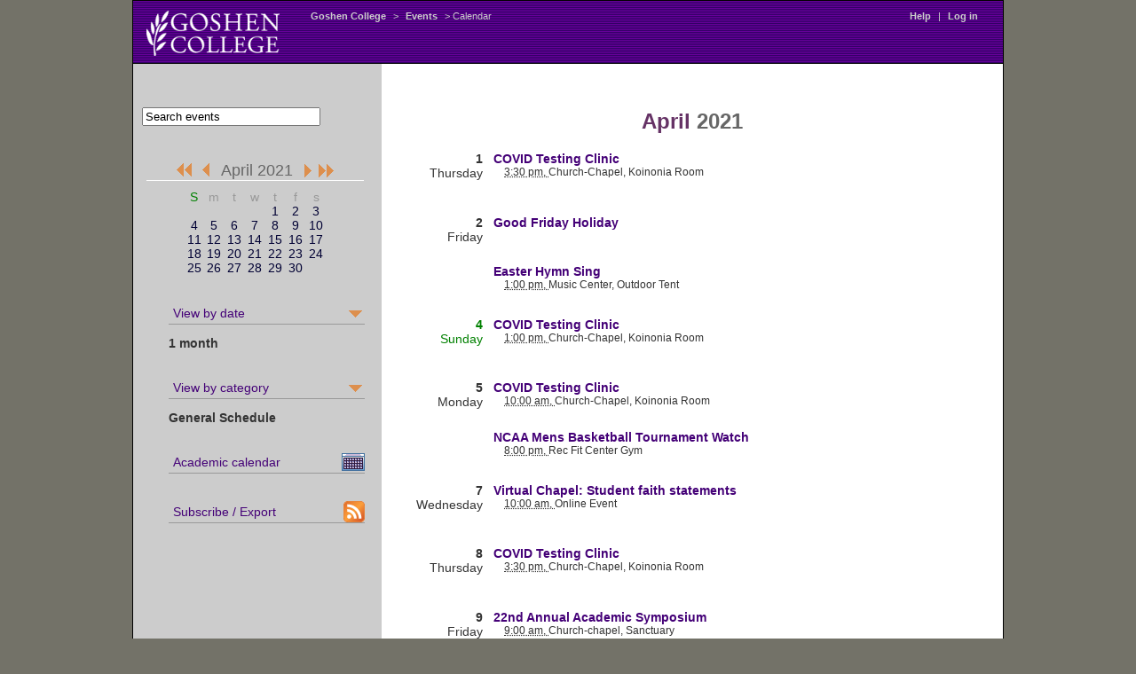

--- FILE ---
content_type: text/html; charset=UTF-8
request_url: https://gconline.goshen.edu/public/prod/eventcal/bin/?dMonth=Apr&dYear=2021&dCategory=gen_schedule
body_size: 39657
content:

<!DOCTYPE HTML PUBLIC "-//W3C//DTD HTML 4.01//EN"
"http://www.w3.org/TR/html4/strict.dtd">
<html>
<head>
<meta http-equiv="Content-Type" content="text/html;charset=utf-8" >
<title>Calendar -- Events at Goshen College</title>
<link rel='stylesheet' type="text/css" href='/g/gcstyle.css'>
<link rel='stylesheet' type="text/css" href='/g/cal.css'>
<link rel='stylesheet' type="text/css" href='admin.css'>
<script type="text/javascript" src="showno.js"></script>
<script type="text/javascript" src="admin.js"></script>

<!-- Google Analytics -->
<script async src="//www.google-analytics.com/analytics.js"></script>
<script>
	window.ga=window.ga||function(){(ga.q=ga.q||[]).push(arguments)};ga.l=+new Date;
	ga('create', 'UA-1024062-1', 'auto');
	ga('send', 'pageview');
</script>

</head>
<body>
<div id="content">
<div id="banner">
&nbsp;
<div id="navbar">
<TABLE width='100%' border="0" cellpadding=0 cellspacing=0 >
  <TR> 
      <TD width='12%' align=left><a href="http://www.goshen.edu/">
      <!--OLD Logo, Feb 6, 2012, theodoreb
      
      -->
      <img src="/g/logo-white.png" width="150" height="51" border="0"></a> 
      </TD>
      <TD width='3%'><IMG SRC=/g/t.gif width=10 height=1 alt=""></TD>
      <TD width='82%' valign="top"> 
      <DIV class=breadcrumbs><nobr>
                        <a href="http://www.goshen.edu/">Goshen  College</a> &gt; 
  <A HREF="http://www.goshen.edu/news/Events" target="_top">Events</A> &gt;
  Calendar
                        </nobr></div></TD>
      <td width='3%' valign="top">
                        <div class="breadcrumbs">
                        <nobr>

<A HREF='http://www.goshen.edu/eventplanning/Web%20Calendar'>Help</A>
 | <A HREF='https://gconline.goshen.edu/public/prod/eventcal/bin/login.php3?dMonth=Apr&dYear=2021&dCategory=gen_schedule' target='_top' title='add, edit, or view pending events'>Log in</A>
                        <IMG SRC=/g/t.gif width=20 height=1>
                        </nobr>
                        </div>
                        </td></tr></table>
</div><!-- closes 'navbar' --> 
</div><!-- closes 'banner' --> 
<div id="column1">
<table width=100% border=0 cellpadding=10 cellspacing=0>
  <tr>
    <td width=100% align=left><!--search form-->
<form method='get' action='http://www.goshen.edu/search/dualsearch.php' 
      name='searchbox'>
     <nobr><input type='text' size='23' name='words' onFocus="document.searchbox.words.value='';" value="Search events">
<input type='hidden' name='morewords' value=' more:events' />
<input type='hidden' name='searchopt' value='gcweb' /></nobr>
        </form>
    </td>
    <td width='10'><IMG SRC=/g/t.gif width=10 height=37 alt="spacer"></TD>
  </tr>
</table>


<DIV CLASS="nav" style="padding-left:15px">

  <div align='center' style='padding-top: 20px; padding-bottom: 20px; '>

  <div style='border-bottom: 1px solid #fff; margin-bottom: 10px; padding-bottom: 0px;'>
  <a href='./?dMonth=Oct&dYear=2020&dCategory=gen_schedule' 
          title='October 2020'><img src='/g/o-ll' height='20' width='23' align='top' border='0' /></a> <a href='./?dMonth=Mar&dYear=2021&dCategory=gen_schedule' 
          title='March 2021'><img src='/g/o-l.gif' width='23' height='20' align='top' hspace='2' border='0' /></a><span class='csbig'>April 2021</span><a href='./?dMonth=May&dYear=2021&dCategory=gen_schedule' 
          title='May 2021'><img src='/g/o-r.gif' height='20' width='23' hspace='2' align='top' border='0' /></a><a href='./?dMonth=Oct&dYear=2021&dCategory=gen_schedule' 
          title='October 2021'><img src='/g/o-rr.gif' height='20' width='23' align='top' border='0' /></a><br />  </div>

  <span class='calendarselect'><table 
           cellpadding='0' cellspacing='0'><tr>
<td width=10% align='middle'><SPAN CLASS='sunday'>S</SPAN></td>
<td width=10% align='middle'>m</td>
<td width=10% align='middle'>t</td>
<td width=10% align='middle'>w</td>
<td width=10% align='middle'>t</td>
<td width=10% align='middle'>f</td>
<td width=10% align='middle'>s</td>
</tr>
<tr>
<td><!-- This day in prior month --></td><td><!-- This day in prior month --></td><td><!-- This day in prior month --></td><td><!-- This day in prior month --></td><td align='middle'><A HREF='?dMonth=Apr&dYear=2021&dCategory=gen_schedule#1' target=''>1</a></td><td align='middle'><A HREF='?dMonth=Apr&dYear=2021&dCategory=gen_schedule#2' target=''>2</a></td><td align='middle'><A HREF='?dMonth=Apr&dYear=2021&dCategory=gen_schedule#3' target=''>3</a></td></tr>
<tr>
<td align='middle'><span class='sunday'><A HREF='?dMonth=Apr&dYear=2021&dCategory=gen_schedule#4' target=''>4</a></span></td><td align='middle'><A HREF='?dMonth=Apr&dYear=2021&dCategory=gen_schedule#5' target=''>5</a></td><td align='middle'><A HREF='?dMonth=Apr&dYear=2021&dCategory=gen_schedule#6' target=''>6</a></td><td align='middle'><A HREF='?dMonth=Apr&dYear=2021&dCategory=gen_schedule#7' target=''>7</a></td><td align='middle'><A HREF='?dMonth=Apr&dYear=2021&dCategory=gen_schedule#8' target=''>8</a></td><td align='middle'><A HREF='?dMonth=Apr&dYear=2021&dCategory=gen_schedule#9' target=''>9</a></td><td align='middle'><A HREF='?dMonth=Apr&dYear=2021&dCategory=gen_schedule#10' target=''>10</a></td></tr>
<tr>
<td align='middle'><span class='sunday'><A HREF='?dMonth=Apr&dYear=2021&dCategory=gen_schedule#11' target=''>11</a></span></td><td align='middle'><A HREF='?dMonth=Apr&dYear=2021&dCategory=gen_schedule#12' target=''>12</a></td><td align='middle'><A HREF='?dMonth=Apr&dYear=2021&dCategory=gen_schedule#13' target=''>13</a></td><td align='middle'><A HREF='?dMonth=Apr&dYear=2021&dCategory=gen_schedule#14' target=''>14</a></td><td align='middle'><A HREF='?dMonth=Apr&dYear=2021&dCategory=gen_schedule#15' target=''>15</a></td><td align='middle'><A HREF='?dMonth=Apr&dYear=2021&dCategory=gen_schedule#16' target=''>16</a></td><td align='middle'><A HREF='?dMonth=Apr&dYear=2021&dCategory=gen_schedule#17' target=''>17</a></td></tr>
<tr>
<td align='middle'><span class='sunday'><A HREF='?dMonth=Apr&dYear=2021&dCategory=gen_schedule#18' target=''>18</a></span></td><td align='middle'><A HREF='?dMonth=Apr&dYear=2021&dCategory=gen_schedule#19' target=''>19</a></td><td align='middle'><A HREF='?dMonth=Apr&dYear=2021&dCategory=gen_schedule#20' target=''>20</a></td><td align='middle'><A HREF='?dMonth=Apr&dYear=2021&dCategory=gen_schedule#21' target=''>21</a></td><td align='middle'><A HREF='?dMonth=Apr&dYear=2021&dCategory=gen_schedule#22' target=''>22</a></td><td align='middle'><A HREF='?dMonth=Apr&dYear=2021&dCategory=gen_schedule#23' target=''>23</a></td><td align='middle'><A HREF='?dMonth=Apr&dYear=2021&dCategory=gen_schedule#24' target=''>24</a></td></tr>
<tr>
<td align='middle'><span class='sunday'><A HREF='?dMonth=Apr&dYear=2021&dCategory=gen_schedule#25' target=''>25</a></span></td><td align='middle'><A HREF='?dMonth=Apr&dYear=2021&dCategory=gen_schedule#26' target=''>26</a></td><td align='middle'><A HREF='?dMonth=Apr&dYear=2021&dCategory=gen_schedule#27' target=''>27</a></td><td align='middle'><A HREF='?dMonth=Apr&dYear=2021&dCategory=gen_schedule#28' target=''>28</a></td><td align='middle'><A HREF='?dMonth=Apr&dYear=2021&dCategory=gen_schedule#29' target=''>29</a></td><td align='middle'><A HREF='?dMonth=Apr&dYear=2021&dCategory=gen_schedule#30' target=''>30</a></td>
</tr>
</table>
</span>
  <br />
  


<ul class="drop">
  <li> <a style="background-image:url('/g/o-down.gif'); background-position:
right center; background-repeat: no-repeat" href="#"
  onMouseOver="toggleDisplay('timemenu');">View by date </a><br
  /><span style="text-align: right"><b> 
  1 month</b></span>
    <ul id="timemenu" class="drophide">
       <li><a href="./?dMonth=Apr&dYear=2021&dCategory=gen_schedule">1 month</a></li>
<li><a href="./?dMonth=Apr&dYear=2021&dInterval=3mo&dCategory=gen_schedule">3 months</a></li>
<li><a href="./?dMonth=Apr&dYear=2021&dInterval=sem&dCategory=gen_schedule">1 semester</a></li>
<li><a href="./?dMonth=Apr&dYear=2021&dInterval=year&dCategory=gen_schedule">Academic Year</a></li>
    </ul>
   </li>
</ul><br clear="all">
</form>



<!-- Categories -->
<ul class="drop">
  <li> <a style="background-image:url('/g/o-down.gif'); background-position:
right center; background-repeat: no-repeat" href="#"
  onMouseOver="toggleDisplay('catmenu');">View by category </a><br
  /><span style="text-align: right"><b>
  General Schedule</b></span>
    <ul id="catmenu" class="drophide">
           <li><a href="./?dMonth=Apr&dYear=2021">ALL events</a></li>
       <li><a href="./?dMonth=Apr&dYear=2021&dCategory=admissions">Admission</a></li>
<li><a href="./?dMonth=Apr&dYear=2021&dCategory=alumni">Alumni/Parents</a></li>
<li><a href="./?dMonth=Apr&dYear=2021&dCategory=art">Art</a></li>
<li><a href="./?dMonth=Apr&dYear=2021&dCategory=campus_ministries">Campus Ministries</a></li>
<li><a href="./?dMonth=Apr&dYear=2021&dCategory=chapel/convo">Chapels & Convos</a></li>
<li><a href="./?dMonth=Apr&dYear=2021&dCategory=conferences_n_summer_programs">Conferences & Camps</a></li>
<li><a href="./?dMonth=Apr&dYear=2021&dCategory=educ_tours">Educational Tours</a></li>
<li><a href="./?dMonth=Apr&dYear=2021&dCategory=gen_schedule">General Schedule</a></li>
<li><a href="./?dMonth=Apr&dYear=2021&dCategory=lectures">Lectures</a></li>
<li><a href="./?dMonth=Apr&dYear=2021&dCategory=music">Music</a></li>
<li><a href="./?dMonth=Apr&dYear=2021&dCategory=nursing">Nursing</a></li>
<li><a href="./?dMonth=Apr&dYear=2021&dCategory=performing_artist_series">Performing Artist Series</a></li>
<li><a href="./?dMonth=Apr&dYear=2021&dCategory=special_events">Special Events</a></li>
<li><a href="./?dMonth=Apr&dYear=2021&dCategory=sports">Sports</a></li>
<li><a href="./?dMonth=Apr&dYear=2021&dCategory=student_activities">Student Life</a></li>
<li><a href="./?dMonth=Apr&dYear=2021&dCategory=theater">Theater</a></li>
    </ul>
</li>
</ul><br clear="all">








<ul class="drop">
<li><a href="https://www.goshen.edu/academics/calendar/" target="_blank" 
style="background-image:url('/im/month_on.gif'); background-position:
right center; background-repeat: no-repeat" 
title="View the academic calendar">
Academic calendar</a><li></ul><br
clear="all">

<!--removed, 9/2/25, theodoreb
<ul class="drop">
<li><a href="http://www.goshen.edu/cal/month.php?getdate=20210401&cal%5B%5D=gen_schedule" 
style="background-image:url('/im/month_on.gif'); background-position:
right center; background-repeat: no-repeat" 
title="View events laid out in a calendar grid">
Grid view</a><li></ul><br
clear="all">
-->

<ul class="drop">
<li><a href="https://oncampus.goshen.edu/administrative-offices/events-office/calendar-feed/" target="_blank"
style="background-image:url('/im/feed-icon-24x24.gif'); background-position:
right center; background-repeat: no-repeat" 
 title="iCal and RSS feeds"
>
Subscribe / Export</a>
</li></ul>



</div>

</DIV>



</div>
<div id="flexicolumn">
<!--Possible EVENTSTYLE values are .event, .myevent, .unapprovedevent-->
<div class='alignit'>
<div class='flexivent'>

<div class="events">

<br clear="left" /><div class='monthheader'><h1>
<span class='month'>April</span> <span class='year'>2021</span>
</h1></div>

<br clear='left' /><div class='weekday dayheader' 
><a name='1'></a><b>1</b><br 
/>Thursday</div>
<div class='vevent'><div 
 class='event'>
<span class="summary"><a href="https://gconline.goshen.edu/public/prod/eventcal/bin/displayDetail.php3?eid=56968&dMonth=Apr&dYear=2021&dCategory=gen_schedule">COVID Testing Clinic</a></span><br />
<abbr 
 class='dtstart' 
 title='20210401T153000-0500'>3:30 pm, </abbr> 
<span class="location">Church-Chapel, Koinonia Room</span> 
<abbr class="dtend"
  title="20210401"></abbr><br 
  clear='left'>
</div></div>
<br clear='left' /><div class='weekday dayheader' 
><a name='2'></a><b>2</b><br 
/>Friday</div>
<div class='vevent'><div 
 class='event'>
<span class="summary"><a href="https://gconline.goshen.edu/public/prod/eventcal/bin/displayDetail.php3?eid=19896&dMonth=Apr&dYear=2021&dCategory=gen_schedule">Good Friday Holiday</a></span><br />
<abbr 
 class='dtstart' 
 title='20210402-0500'></abbr> 
<span class="location"></span> 
<abbr class="dtend"
  title="20210403"></abbr><br 
  clear='left'>
</div></div><div class='vevent'><div 
 class='event'>
<span class="summary"><a href="https://gconline.goshen.edu/public/prod/eventcal/bin/displayDetail.php3?eid=36946&dMonth=Apr&dYear=2021&dCategory=gen_schedule">Easter Hymn Sing</a></span><br />
<abbr 
 class='dtstart' 
 title='20210402T130000-0500'>1:00 pm, </abbr> 
<span class="location">Music Center, Outdoor Tent</span> 
<abbr class="dtend"
  title="20210402"></abbr><br 
  clear='left'>
</div></div>
<br clear='left' /><div class='sunday dayheader' 
><a name='4'></a><b>4</b><br 
/>Sunday</div>
<div class='vevent'><div 
 class='event'>
<span class="summary"><a href="https://gconline.goshen.edu/public/prod/eventcal/bin/displayDetail.php3?eid=44590&dMonth=Apr&dYear=2021&dCategory=gen_schedule">COVID Testing Clinic</a></span><br />
<abbr 
 class='dtstart' 
 title='20210404T130000-0500'>1:00 pm, </abbr> 
<span class="location">Church-Chapel, Koinonia Room</span> 
<abbr class="dtend"
  title="20210404"></abbr><br 
  clear='left'>
</div></div>
<br clear='left' /><div class='weekday dayheader' 
><a name='5'></a><b>5</b><br 
/>Monday</div>
<div class='vevent'><div 
 class='event'>
<span class="summary"><a href="https://gconline.goshen.edu/public/prod/eventcal/bin/displayDetail.php3?eid=26100&dMonth=Apr&dYear=2021&dCategory=gen_schedule">COVID Testing Clinic</a></span><br />
<abbr 
 class='dtstart' 
 title='20210405T100000-0500'>10:00 am, </abbr> 
<span class="location">Church-Chapel, Koinonia Room</span> 
<abbr class="dtend"
  title="20210405"></abbr><br 
  clear='left'>
</div></div><div class='vevent'><div 
 class='event'>
<span class="summary"><a href="https://gconline.goshen.edu/public/prod/eventcal/bin/displayDetail.php3?eid=21568&dMonth=Apr&dYear=2021&dCategory=gen_schedule">NCAA Mens Basketball Tournament Watch</a></span><br />
<abbr 
 class='dtstart' 
 title='20210405T200000-0500'>8:00 pm, </abbr> 
<span class="location">Rec Fit Center Gym</span> 
<abbr class="dtend"
  title="20210405"></abbr><br 
  clear='left'>
</div></div>
<br clear='left' /><div class='weekday dayheader' 
><a name='7'></a><b>7</b><br 
/>Wednesday</div>
<div class='vevent'><div 
 class='event'>
<span class="summary"><a href="https://gconline.goshen.edu/public/prod/eventcal/bin/displayDetail.php3?eid=5686&dMonth=Apr&dYear=2021&dCategory=gen_schedule">Virtual Chapel: Student faith statements</a></span><br />
<abbr 
 class='dtstart' 
 title='20210407T100000-0500'>10:00 am, </abbr> 
<span class="location">Online Event</span> 
<abbr class="dtend"
  title="20210407"></abbr><br 
  clear='left'>
</div></div>
<br clear='left' /><div class='weekday dayheader' 
><a name='8'></a><b>8</b><br 
/>Thursday</div>
<div class='vevent'><div 
 class='event'>
<span class="summary"><a href="https://gconline.goshen.edu/public/prod/eventcal/bin/displayDetail.php3?eid=27422&dMonth=Apr&dYear=2021&dCategory=gen_schedule">COVID Testing Clinic</a></span><br />
<abbr 
 class='dtstart' 
 title='20210408T153000-0500'>3:30 pm, </abbr> 
<span class="location">Church-Chapel, Koinonia Room</span> 
<abbr class="dtend"
  title="20210408"></abbr><br 
  clear='left'>
</div></div>
<br clear='left' /><div class='weekday dayheader' 
><a name='9'></a><b>9</b><br 
/>Friday</div>
<div class='vevent'><div 
 class='event'>
<span class="summary"><a href="https://gconline.goshen.edu/public/prod/eventcal/bin/displayDetail.php3?eid=46720&dMonth=Apr&dYear=2021&dCategory=gen_schedule">22nd Annual Academic Symposium</a></span><br />
<abbr 
 class='dtstart' 
 title='20210409T090000-0500'>9:00 am, </abbr> 
<span class="location">Church-chapel, Sanctuary</span> 
<abbr class="dtend"
  title="20210409"></abbr><br 
  clear='left'>
</div></div><div class='vevent'><div 
 class='event'>
<span class="summary"><a href="https://gconline.goshen.edu/public/prod/eventcal/bin/displayDetail.php3?eid=16902&dMonth=Apr&dYear=2021&dCategory=gen_schedule">GC Violin Studio Recital: Biber Sonatas</a></span><br />
<abbr 
 class='dtstart' 
 title='20210409T190000-0500'>7:00 pm, </abbr> 
<span class="location">Music Center, Rieth Recital Hall</span> 
<abbr class="dtend"
  title="20210409"></abbr><br 
  clear='left'>
</div></div>
<br clear='left' /><div class='weekday dayheader' 
><a name='10'></a><b>10</b><br 
/>Saturday</div>
<div class='vevent'><div 
 class='event'>
<span class="summary"><a href="https://gconline.goshen.edu/public/prod/eventcal/bin/displayDetail.php3?eid=25778&dMonth=Apr&dYear=2021&dCategory=gen_schedule">Mountain Day</a></span><br />
<abbr 
 class='dtstart' 
 title='20210410T100000-0500'>10:00 am, </abbr> 
<span class="location">KMY Lawn</span> 
<abbr class="dtend"
  title="20210410"></abbr><br 
  clear='left'>
</div></div><div class='vevent'><div 
 class='event'>
<span class="summary"><a href="https://gconline.goshen.edu/public/prod/eventcal/bin/displayDetail.php3?eid=35644&dMonth=Apr&dYear=2021&dCategory=gen_schedule">Senior Recital: Xan Seymour, baritone</a></span><br />
<abbr 
 class='dtstart' 
 title='20210410T160000-0500'>4:00 pm, </abbr> 
<span class="location">Music Center, Sauder Concert Hall</span> 
<abbr class="dtend"
  title="20210410"></abbr><br 
  clear='left'>
</div></div>
<br clear='left' /><div class='sunday dayheader' 
><a name='11'></a><b>11</b><br 
/>Sunday</div>
<div class='vevent'><div 
 class='event'>
<span class="summary"><a href="https://gconline.goshen.edu/public/prod/eventcal/bin/displayDetail.php3?eid=18252&dMonth=Apr&dYear=2021&dCategory=gen_schedule">COVID Testing Clinic</a></span><br />
<abbr 
 class='dtstart' 
 title='20210411T130000-0500'>1:00 pm, </abbr> 
<span class="location">Church-Chapel, Koinonia Room</span> 
<abbr class="dtend"
  title="20210411"></abbr><br 
  clear='left'>
</div></div><div class='vevent'><div 
 class='event'>
<span class="summary"><a href="https://gconline.goshen.edu/public/prod/eventcal/bin/displayDetail.php3?eid=55337&dMonth=Apr&dYear=2021&dCategory=gen_schedule">Senior Recital: Janell Preheim, violin</a></span><br />
<abbr 
 class='dtstart' 
 title='20210411T160000-0500'>4:00 pm, </abbr> 
<span class="location">Music Center, Rieth Recital Hall</span> 
<abbr class="dtend"
  title="20210411"></abbr><br 
  clear='left'>
</div></div><div class='vevent'><div 
 class='event'>
<span class="summary"><a href="https://gconline.goshen.edu/public/prod/eventcal/bin/displayDetail.php3?eid=56623&dMonth=Apr&dYear=2021&dCategory=gen_schedule">Senior Recital: Kailey Rice, soprano</a></span><br />
<abbr 
 class='dtstart' 
 title='20210411T193000-0500'>7:30 pm, </abbr> 
<span class="location">Music Center, Sauder Concert Hall</span> 
<abbr class="dtend"
  title="20210411"></abbr><br 
  clear='left'>
</div></div>
<br clear='left' /><div class='weekday dayheader' 
><a name='12'></a><b>12</b><br 
/>Monday</div>
<div class='vevent'><div 
 class='event'>
<span class="summary"><a href="https://gconline.goshen.edu/public/prod/eventcal/bin/displayDetail.php3?eid=45540&dMonth=Apr&dYear=2021&dCategory=gen_schedule">Enacting Support</a></span><br />
<abbr 
 class='dtstart' 
 title='20210412T090000-0500'>9:00 am, </abbr> 
<span class="location">Church-Chapel, Room 112</span> 
<abbr class="dtend"
  title="20210412"></abbr><br 
  clear='left'>
</div></div><div class='vevent'><div 
 class='event'>
<span class="summary"><a href="https://gconline.goshen.edu/public/prod/eventcal/bin/displayDetail.php3?eid=51881&dMonth=Apr&dYear=2021&dCategory=gen_schedule">COVID Testing Clinic</a></span><br />
<abbr 
 class='dtstart' 
 title='20210412T100000-0500'>10:00 am, </abbr> 
<span class="location">Church-Chapel, Koinonia Room</span> 
<abbr class="dtend"
  title="20210412"></abbr><br 
  clear='left'>
</div></div>
<br clear='left' /><div class='weekday dayheader' 
><a name='14'></a><b>14</b><br 
/>Wednesday</div>
<div class='vevent'><div 
 class='event'>
<span class="summary"><a href="https://gconline.goshen.edu/public/prod/eventcal/bin/displayDetail.php3?eid=61442&dMonth=Apr&dYear=2021&dCategory=gen_schedule">Virtual Convo: Student Performing Arts Showcase</a></span><br />
<abbr 
 class='dtstart' 
 title='20210414T100000-0500'>10:00 am, </abbr> 
<span class="location">Online Event</span> 
<abbr class="dtend"
  title="20210414"></abbr><br 
  clear='left'>
</div></div>
<br clear='left' /><div class='weekday dayheader' 
><a name='15'></a><b>15</b><br 
/>Thursday</div>
<div class='vevent'><div 
 class='event'>
<span class="summary"><a href="https://gconline.goshen.edu/public/prod/eventcal/bin/displayDetail.php3?eid=37501&dMonth=Apr&dYear=2021&dCategory=gen_schedule">GC Benefits Open Enrollment</a></span><br />
<abbr 
 class='dtstart' 
 title='20210415-0500'></abbr> 
<span class="location">Online</span> 
<abbr class="dtend"
  title="20210516">&nbsp; through May 15, 2021</abbr><br 
  clear='left'>
</div></div><div class='vevent'><div 
 class='event'>
<span class="summary"><a href="https://gconline.goshen.edu/public/prod/eventcal/bin/displayDetail.php3?eid=44793&dMonth=Apr&dYear=2021&dCategory=gen_schedule">COVID Testing Clinic</a></span><br />
<abbr 
 class='dtstart' 
 title='20210415T153000-0500'>3:30 pm, </abbr> 
<span class="location">Church-Chapel, Koinonia Room</span> 
<abbr class="dtend"
  title="20210415"></abbr><br 
  clear='left'>
</div></div>
<br clear='left' /><div class='weekday dayheader' 
><a name='16'></a><b>16</b><br 
/>Friday</div>
<div class='vevent'><div 
 class='event'>
<span class="summary"><a href="https://gconline.goshen.edu/public/prod/eventcal/bin/displayDetail.php3?eid=4448&dMonth=Apr&dYear=2021&dCategory=gen_schedule">Traditional calendar: last day of Spring semester classes</a></span><br />
<abbr 
 class='dtstart' 
 title='20210416-0500'></abbr> 
<span class="location"></span> 
<abbr class="dtend"
  title="20210417"></abbr><br 
  clear='left'>
</div></div><div class='vevent'><div 
 class='event'>
<span class="summary"><a href="https://gconline.goshen.edu/public/prod/eventcal/bin/displayDetail.php3?eid=55786&dMonth=Apr&dYear=2021&dCategory=gen_schedule">Advanced Game Design Open House</a></span><br />
<abbr 
 class='dtstart' 
 title='20210416T110000-0500'>11:00 am, </abbr> 
<span class="location">Union Building, Schirch computer lab</span> 
<abbr class="dtend"
  title="20210416"></abbr><br 
  clear='left'>
</div></div><div class='vevent'><div 
 class='event'>
<span class="summary"><a href="https://gconline.goshen.edu/public/prod/eventcal/bin/displayDetail.php3?eid=53611&dMonth=Apr&dYear=2021&dCategory=gen_schedule">ASA Movie Night</a></span><br />
<abbr 
 class='dtstart' 
 title='20210416T190000-0500'>7:00 pm, </abbr> 
<span class="location">Administration Building, Room 28</span> 
<abbr class="dtend"
  title="20210416"></abbr><br 
  clear='left'>
</div></div>
<br clear='left' /><div class='weekday dayheader' 
><a name='17'></a><b>17</b><br 
/>Saturday</div>
<div class='vevent'><div 
 class='event'>
<span class="summary"><a href="https://gconline.goshen.edu/public/prod/eventcal/bin/displayDetail.php3?eid=50537&dMonth=Apr&dYear=2021&dCategory=gen_schedule">End of Year Student Leader Picnic</a></span><br />
<abbr 
 class='dtstart' 
 title='20210417T130000-0500'>1:00 pm, </abbr> 
<span class="location">KMY Lawn</span> 
<abbr class="dtend"
  title="20210417"></abbr><br 
  clear='left'>
</div></div><div class='vevent'><div 
 class='event'>
<span class="summary"><a href="https://gconline.goshen.edu/public/prod/eventcal/bin/displayDetail.php3?eid=55247&dMonth=Apr&dYear=2021&dCategory=gen_schedule">Goshen College Symphonic Orchestra</a></span><br />
<abbr 
 class='dtstart' 
 title='20210417T193000-0500'>7:30 pm, </abbr> 
<span class="location">Music Center, Sauder Concert Hall</span> 
<abbr class="dtend"
  title="20210417"></abbr><br 
  clear='left'>
</div></div>
<br clear='left' /><div class='sunday dayheader' 
><a name='18'></a><b>18</b><br 
/>Sunday</div>
<div class='vevent'><div 
 class='event'>
<span class="summary"><a href="https://gconline.goshen.edu/public/prod/eventcal/bin/displayDetail.php3?eid=45914&dMonth=Apr&dYear=2021&dCategory=gen_schedule">COVID Testing Clinic</a></span><br />
<abbr 
 class='dtstart' 
 title='20210418T130000-0500'>1:00 pm, </abbr> 
<span class="location">Church-Chapel, Koinonia Room</span> 
<abbr class="dtend"
  title="20210418"></abbr><br 
  clear='left'>
</div></div>
<br clear='left' /><div class='weekday dayheader' 
><a name='19'></a><b>19</b><br 
/>Monday</div>
<div class='vevent'><div 
 class='event'>
<span class="summary"><a href="https://gconline.goshen.edu/public/prod/eventcal/bin/displayDetail.php3?eid=24152&dMonth=Apr&dYear=2021&dCategory=gen_schedule">Traditional calendar: Reading Day</a></span><br />
<abbr 
 class='dtstart' 
 title='20210419-0500'></abbr> 
<span class="location"></span> 
<abbr class="dtend"
  title="20210420"></abbr><br 
  clear='left'>
</div></div><div class='vevent'><div 
 class='event'>
<span class="summary"><a href="https://gconline.goshen.edu/public/prod/eventcal/bin/displayDetail.php3?eid=11467&dMonth=Apr&dYear=2021&dCategory=gen_schedule">COVID Testing Clinic</a></span><br />
<abbr 
 class='dtstart' 
 title='20210419T100000-0500'>10:00 am, </abbr> 
<span class="location">Church-Chapel, Koinonia Room</span> 
<abbr class="dtend"
  title="20210419"></abbr><br 
  clear='left'>
</div></div><div class='vevent'><div 
 class='event'>
<span class="summary"><a href="https://gconline.goshen.edu/public/prod/eventcal/bin/displayDetail.php3?eid=50156&dMonth=Apr&dYear=2021&dCategory=gen_schedule">Spring Student Art Sale</a></span><br />
<abbr 
 class='dtstart' 
 title='20210419T100000-0500'>10:00 am, </abbr> 
<span class="location">Union Building, Hunsberger Commons</span> 
<abbr class="dtend"
  title="20210419"></abbr><br 
  clear='left'>
</div></div><div class='vevent'><div 
 class='event'>
<span class="summary"><a href="https://gconline.goshen.edu/public/prod/eventcal/bin/displayDetail.php3?eid=47413&dMonth=Apr&dYear=2021&dCategory=gen_schedule">CSA Percussion Ensemble Concert</a></span><br />
<abbr 
 class='dtstart' 
 title='20210419T190000-0500'>7:00 pm, </abbr> 
<span class="location">Music Center, Sauder Concert Hall</span> 
<abbr class="dtend"
  title="20210419"></abbr><br 
  clear='left'>
</div></div>
<br clear='left' /><div class='weekday dayheader' 
><a name='20'></a><b>20</b><br 
/>Tuesday</div>
<div class='vevent'><div 
 class='event'>
<span class="summary"><a href="https://gconline.goshen.edu/public/prod/eventcal/bin/displayDetail.php3?eid=8926&dMonth=Apr&dYear=2021&dCategory=gen_schedule">Traditional calendar: Spring semester final exams</a></span><br />
<abbr 
 class='dtstart' 
 title='20210420-0500'></abbr> 
<span class="location"></span> 
<abbr class="dtend"
  title="20210423">&nbsp; through April 22, 2021</abbr><br 
  clear='left'>
</div></div><div class='vevent'><div 
 class='event'>
<span class="summary"><a href="https://gconline.goshen.edu/public/prod/eventcal/bin/displayDetail.php3?eid=57588&dMonth=Apr&dYear=2021&dCategory=gen_schedule">Mathematics, Computer Science, and Information Technology Grad Reception</a></span><br />
<abbr 
 class='dtstart' 
 title='20210420T140000-0500'>2:00 pm, </abbr> 
<span class="location">Online Event</span> 
<abbr class="dtend"
  title="20210420"></abbr><br 
  clear='left'>
</div></div><div class='vevent'><div 
 class='event'>
<span class="summary"><a href="https://gconline.goshen.edu/public/prod/eventcal/bin/displayDetail.php3?eid=16576&dMonth=Apr&dYear=2021&dCategory=gen_schedule">Earthtones Concert</a></span><br />
<abbr 
 class='dtstart' 
 title='20210420T193000-0500'>7:30 pm, </abbr> 
<span class="location">Online Event</span> 
<abbr class="dtend"
  title="20210420"></abbr><br 
  clear='left'>
</div></div>
<br clear='left' /><div class='weekday dayheader' 
><a name='21'></a><b>21</b><br 
/>Wednesday</div>
<div class='vevent'><div 
 class='event'>
<span class="summary"><a href="https://gconline.goshen.edu/public/prod/eventcal/bin/displayDetail.php3?eid=27532&dMonth=Apr&dYear=2021&dCategory=gen_schedule">Prayer Vigil for Justice</a></span><br />
<abbr 
 class='dtstart' 
 title='20210421T203000-0500'>8:30 pm, </abbr> 
<span class="location">Schrock Plaza</span> 
<abbr class="dtend"
  title="20210421"></abbr><br 
  clear='left'>
</div></div>
<br clear='left' /><div class='weekday dayheader' 
><a name='22'></a><b>22</b><br 
/>Thursday</div>
<div class='vevent'><div 
 class='event'>
<span class="summary"><a href="https://gconline.goshen.edu/public/prod/eventcal/bin/displayDetail.php3?eid=32101&dMonth=Apr&dYear=2021&dCategory=gen_schedule">Year-round calendar - Session IV: Last day of class</a></span><br />
<abbr 
 class='dtstart' 
 title='20210422-0500'></abbr> 
<span class="location"></span> 
<abbr class="dtend"
  title="20210423"></abbr><br 
  clear='left'>
</div></div><div class='vevent'><div 
 class='event'>
<span class="summary"><a href="https://gconline.goshen.edu/public/prod/eventcal/bin/displayDetail.php3?eid=12908&dMonth=Apr&dYear=2021&dCategory=gen_schedule">Fiction Writing Class, Final Reading</a></span><br />
<abbr 
 class='dtstart' 
 title='20210422T103000-0500'>10:30 am, </abbr> 
<span class="location">Church-Chapel, Sanctuary</span> 
<abbr class="dtend"
  title="20210422"></abbr><br 
  clear='left'>
</div></div><div class='vevent'><div 
 class='event'>
<span class="summary"><a href="https://gconline.goshen.edu/public/prod/eventcal/bin/displayDetail.php3?eid=39080&dMonth=Apr&dYear=2021&dCategory=gen_schedule">COVID Testing Clinic</a></span><br />
<abbr 
 class='dtstart' 
 title='20210422T153000-0500'>3:30 pm, </abbr> 
<span class="location">Church-Chapel, Koinonia Room</span> 
<abbr class="dtend"
  title="20210422"></abbr><br 
  clear='left'>
</div></div><div class='vevent'><div 
 class='event'>
<span class="summary"><a href="https://gconline.goshen.edu/public/prod/eventcal/bin/displayDetail.php3?eid=1866&dMonth=Apr&dYear=2021&dCategory=gen_schedule">Senior Recital: Harrison Gingerich, baritone</a></span><br />
<abbr 
 class='dtstart' 
 title='20210422T193000-0500'>7:30 pm, </abbr> 
<span class="location">Music Center, Sauder Concert Hall</span> 
<abbr class="dtend"
  title="20210422"></abbr><br 
  clear='left'>
</div></div>
<br clear='left' /><div class='weekday dayheader' 
><a name='24'></a><b>24</b><br 
/>Saturday</div>
<div class='vevent'><div 
 class='event'>
<span class="summary"><a href="https://gconline.goshen.edu/public/prod/eventcal/bin/displayDetail.php3?eid=62759&dMonth=Apr&dYear=2021&dCategory=gen_schedule">Music Department Grad Reception</a></span><br />
<abbr 
 class='dtstart' 
 title='20210424T130000-0500'>1:00 pm, </abbr> 
<span class="location">Music Center Lobby</span> 
<abbr class="dtend"
  title="20210424"></abbr><br 
  clear='left'>
</div></div><div class='vevent'><div 
 class='event'>
<span class="summary"><a href="https://gconline.goshen.edu/public/prod/eventcal/bin/displayDetail.php3?eid=52412&dMonth=Apr&dYear=2021&dCategory=gen_schedule">English Department Graduation Reception</a></span><br />
<abbr 
 class='dtstart' 
 title='20210424T130000-0500'>1:00 pm, </abbr> 
<span class="location">Newcomer Center Courtyard</span> 
<abbr class="dtend"
  title="20210424"></abbr><br 
  clear='left'>
</div></div><div class='vevent'><div 
 class='event'>
<span class="summary"><a href="https://gconline.goshen.edu/public/prod/eventcal/bin/displayDetail.php3?eid=17705&dMonth=Apr&dYear=2021&dCategory=gen_schedule">Nurses Pinning Ceremony</a></span><br />
<abbr 
 class='dtstart' 
 title='20210424T133000-0500'>1:30 pm, </abbr> 
<span class="location">Church-Chapel Sanctuary</span> 
<abbr class="dtend"
  title="20210424"></abbr><br 
  clear='left'>
</div></div><div class='vevent'><div 
 class='event'>
<span class="summary"><a href="https://gconline.goshen.edu/public/prod/eventcal/bin/displayDetail.php3?eid=58831&dMonth=Apr&dYear=2021&dCategory=gen_schedule">Communication Department Grad Reception</a></span><br />
<abbr 
 class='dtstart' 
 title='20210424T140000-0500'>2:00 pm, </abbr> 
<span class="location">Newcomer Center, Communication Wing</span> 
<abbr class="dtend"
  title="20210424"></abbr><br 
  clear='left'>
</div></div><div class='vevent'><div 
 class='event'>
<span class="summary"><a href="https://gconline.goshen.edu/public/prod/eventcal/bin/displayDetail.php3?eid=10862&dMonth=Apr&dYear=2021&dCategory=gen_schedule">Theater Department Grad Reception</a></span><br />
<abbr 
 class='dtstart' 
 title='20210424T140000-0500'>2:00 pm, </abbr> 
<span class="location">Umble Theater</span> 
<abbr class="dtend"
  title="20210424"></abbr><br 
  clear='left'>
</div></div><div class='vevent'><div 
 class='event'>
<span class="summary"><a href="https://gconline.goshen.edu/public/prod/eventcal/bin/displayDetail.php3?eid=17701&dMonth=Apr&dYear=2021&dCategory=gen_schedule">Art Department Graduation Exhibit Reception</a></span><br />
<abbr 
 class='dtstart' 
 title='20210424T143000-0500'>2:30 pm, </abbr> 
<span class="location">Music Center, Hershberger Art Gallery</span> 
<abbr class="dtend"
  title="20210424"></abbr><br 
  clear='left'>
</div></div><div class='vevent'><div 
 class='event'>
<span class="summary"><a href="https://gconline.goshen.edu/public/prod/eventcal/bin/displayDetail.php3?eid=57666&dMonth=Apr&dYear=2021&dCategory=gen_schedule">Business Department Grad Reception</a></span><br />
<abbr 
 class='dtstart' 
 title='20210424T150000-0500'>3:00 pm, </abbr> 
<span class="location">Newcomer Center Lobby</span> 
<abbr class="dtend"
  title="20210424"></abbr><br 
  clear='left'>
</div></div><div class='vevent'><div 
 class='event'>
<span class="summary"><a href="https://gconline.goshen.edu/public/prod/eventcal/bin/displayDetail.php3?eid=63170&dMonth=Apr&dYear=2021&dCategory=gen_schedule">Physics/Engineering Physics Grad Reception</a></span><br />
<abbr 
 class='dtstart' 
 title='20210424T150000-0500'>3:00 pm, </abbr> 
<span class="location">College Cabin</span> 
<abbr class="dtend"
  title="20210424"></abbr><br 
  clear='left'>
</div></div><div class='vevent'><div 
 class='event'>
<span class="summary"><a href="https://gconline.goshen.edu/public/prod/eventcal/bin/displayDetail.php3?eid=3922&dMonth=Apr&dYear=2021&dCategory=gen_schedule">Social Work Graduation Reception</a></span><br />
<abbr 
 class='dtstart' 
 title='20210424T150000-0500'>3:00 pm, </abbr> 
<span class="location">Wyse Outdoor Tent</span> 
<abbr class="dtend"
  title="20210424"></abbr><br 
  clear='left'>
</div></div><div class='vevent'><div 
 class='event'>
<span class="summary"><a href="https://gconline.goshen.edu/public/prod/eventcal/bin/displayDetail.php3?eid=58418&dMonth=Apr&dYear=2021&dCategory=gen_schedule">Biology Department Grad Reception</a></span><br />
<abbr 
 class='dtstart' 
 title='20210424T160000-0500'>4:00 pm, </abbr> 
<span class="location">Online Event</span> 
<abbr class="dtend"
  title="20210424"></abbr><br 
  clear='left'>
</div></div><div class='vevent'><div 
 class='event'>
<span class="summary"><a href="https://gconline.goshen.edu/public/prod/eventcal/bin/displayDetail.php3?eid=58970&dMonth=Apr&dYear=2021&dCategory=gen_schedule">Senior Recital: Lisa Rosado Rivera, soprano</a></span><br />
<abbr 
 class='dtstart' 
 title='20210424T160000-0500'>4:00 pm, </abbr> 
<span class="location">Music Center, Sauder Concert Hall</span> 
<abbr class="dtend"
  title="20210424"></abbr><br 
  clear='left'>
</div></div><div class='vevent'><div 
 class='event'>
<span class="summary"><a href="https://gconline.goshen.edu/public/prod/eventcal/bin/displayDetail.php3?eid=49815&dMonth=Apr&dYear=2021&dCategory=gen_schedule">ASL & Spanish Graduation Reception</a></span><br />
<abbr 
 class='dtstart' 
 title='20210424T163000-0500'>4:30 pm, </abbr> 
<span class="location">Church-Chapel, North Fellowship Hall</span> 
<abbr class="dtend"
  title="20210424"></abbr><br 
  clear='left'>
</div></div>
<br clear='left' /><div class='sunday dayheader' 
><a name='25'></a><b>25</b><br 
/>Sunday</div>
<div class='vevent'><div 
 class='event'>
<span class="summary"><a href="https://gconline.goshen.edu/public/prod/eventcal/bin/displayDetail.php3?eid=3574&dMonth=Apr&dYear=2021&dCategory=gen_schedule">Baccalaureate</a></span><br />
<abbr 
 class='dtstart' 
 title='20210425T110000-0500'>11:00 am, </abbr> 
<span class="location">Music Center, Sauder Concert Hall</span> 
<abbr class="dtend"
  title="20210425"></abbr><br 
  clear='left'>
</div></div><div class='vevent'><div 
 class='event'>
<span class="summary"><a href="https://gconline.goshen.edu/public/prod/eventcal/bin/displayDetail.php3?eid=1608&dMonth=Apr&dYear=2021&dCategory=gen_schedule">Commencement Ceremony</a></span><br />
<abbr 
 class='dtstart' 
 title='20210425T150000-0500'>3:00 pm, </abbr> 
<span class="location">Gingerich Recreation - Fitness Center</span> 
<abbr class="dtend"
  title="20210425"></abbr><br 
  clear='left'>
</div></div>
<br clear='left' /><div class='weekday dayheader' 
><a name='26'></a><b>26</b><br 
/>Monday</div>
<div class='vevent'><div 
 class='event'>
<span class="summary"><a href="https://gconline.goshen.edu/public/prod/eventcal/bin/displayDetail.php3?eid=58878&dMonth=Apr&dYear=2021&dCategory=gen_schedule">Year-round calendar- Session V classes begin</a></span><br />
<abbr 
 class='dtstart' 
 title='20210426-0500'></abbr> 
<span class="location"></span> 
<abbr class="dtend"
  title="20210427"></abbr><br 
  clear='left'>
</div></div>
<br clear='left' /><div class='weekday dayheader' 
><a name='27'></a><b>27</b><br 
/>Tuesday</div>
<div class='vevent'><div 
 class='event'>
<span class="summary"><a href="https://gconline.goshen.edu/public/prod/eventcal/bin/displayDetail.php3?eid=48351&dMonth=Apr&dYear=2021&dCategory=gen_schedule">2021 Admitted Student & Parent Session</a></span><br />
<abbr 
 class='dtstart' 
 title='20210427T190000-0500'>7:00 pm, </abbr> 
<span class="location">Online Event</span> 
<abbr class="dtend"
  title="20210427"></abbr><br 
  clear='left'>
</div></div>
<br clear='left' /><div class='weekday dayheader' 
><a name='28'></a><b>28</b><br 
/>Wednesday</div>
<div class='vevent'><div 
 class='event'>
<span class="summary"><a href="https://gconline.goshen.edu/public/prod/eventcal/bin/displayDetail.php3?eid=57429&dMonth=Apr&dYear=2021&dCategory=gen_schedule">May Term: First day of class</a></span><br />
<abbr 
 class='dtstart' 
 title='20210428T090000-0500'>9:00 am, </abbr> 
<span class="location"></span> 
<abbr class="dtend"
  title="20210428"></abbr><br 
  clear='left'>
</div></div>
<br clear='left' /><div class='weekday dayheader' 
><a name='29'></a><b>29</b><br 
/>Thursday</div>
<div class='vevent'><div 
 class='event'>
<span class="summary"><a href="https://gconline.goshen.edu/public/prod/eventcal/bin/displayDetail.php3?eid=57843&dMonth=Apr&dYear=2021&dCategory=gen_schedule">May Term: Drop-Add deadline</a></span><br />
<abbr 
 class='dtstart' 
 title='20210429-0500'></abbr> 
<span class="location"></span> 
<abbr class="dtend"
  title="20210430"></abbr><br 
  clear='left'>
</div></div>
<br clear='left' /><div class='weekday dayheader' 
><a name='30'></a><b>30</b><br 
/>Friday</div>
<div class='vevent'><div 
 class='event'>
<span class="summary"><a href="https://gconline.goshen.edu/public/prod/eventcal/bin/displayDetail.php3?eid=32643&dMonth=Apr&dYear=2021&dCategory=gen_schedule">CSA Student Recitals</a></span><br />
<abbr 
 class='dtstart' 
 title='20210430-0500'></abbr> 
<span class="location">Music Center, Rieth Recital Hall</span> 
<abbr class="dtend"
  title="20210502">&nbsp; through May 1, 2021</abbr><br 
  clear='left'>
</div></div>

</div>
</form>
</div></div>

--- FILE ---
content_type: text/javascript
request_url: https://gconline.goshen.edu/public/prod/eventcal/bin/admin.js
body_size: 542
content:
function Submitit(actID) {
         // Double confirm  deletion
            if (actID == 'deletem') {
                if (confirm('Sure you want to delete all checked events?')) {
                    if (! confirm('Please confirm event deletion.')) return;
                } else return;
            }
  document.process.actionID.value = actID;
  document.process.submit();
}

function ToggleAll(checked) {
  len = document.process.elements.length;
  var i=0;
  for(i=0; i < len; i++) {
    document.process.elements[i].checked=checked;
  }
}